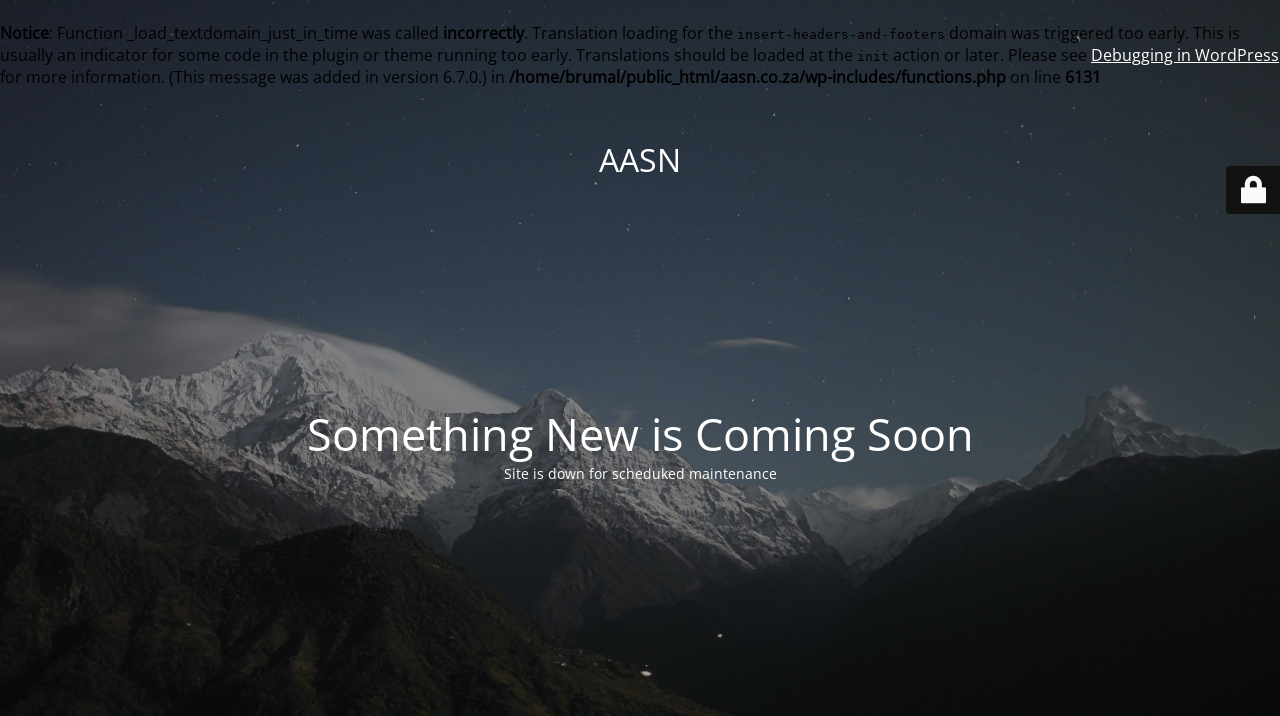

--- FILE ---
content_type: text/html; charset=UTF-8
request_url: https://www.aasn.co.za/category/1win-bonus-maksimum-2000-azn-1win-bonus-kullanma-shertleri-615-ultra-wordpress-admin-theme-405/
body_size: 2036
content:
<head/><br/>
<b>Notice</b>:  Function _load_textdomain_just_in_time was called <strong>incorrectly</strong>. Translation loading for the <code>insert-headers-and-footers</code> domain was triggered too early. This is usually an indicator for some code in the plugin or theme running too early. Translations should be loaded at the <code>init</code> action or later. Please see <a href="https://developer.wordpress.org/advanced-administration/debug/debug-wordpress/">Debugging in WordPress</a> for more information. (This message was added in version 6.7.0.) in <b>/home/brumal/public_html/aasn.co.za/wp-includes/functions.php</b> on line <b>6131</b><br/>
<!DOCTYPE html>
<html lang="en-ZA">
<head>
	<meta charset="UTF-8"/>
	<title>Scheduled Maintenance</title>	<link rel="icon" href="https://www.aasn.co.za/wp-content/uploads/2022/03/cropped-AASN-Logo-Square-32x32.png" sizes="32x32"/>
<link rel="icon" href="https://www.aasn.co.za/wp-content/uploads/2022/03/cropped-AASN-Logo-Square-192x192.png" sizes="192x192"/>
<link rel="apple-touch-icon" href="https://www.aasn.co.za/wp-content/uploads/2022/03/cropped-AASN-Logo-Square-180x180.png"/>
<meta name="msapplication-TileImage" content="https://www.aasn.co.za/wp-content/uploads/2022/03/cropped-AASN-Logo-Square-270x270.png"/>
	<meta name="viewport" content="width=device-width, maximum-scale=1, initial-scale=1, minimum-scale=1">
	<meta name="description" content="Protecting Your World!"/>
	<meta http-equiv="X-UA-Compatible" content=""/>
	<meta property="og:site_name" content="AASN - Protecting Your World!"/>
	<meta property="og:title" content="Scheduled Maintenance"/>
	<meta property="og:type" content="Maintenance"/>
	<meta property="og:url" content="https://www.aasn.co.za"/>
	<meta property="og:description" content="Site is down for scheduked maintenance"/>
		<link rel="profile" href="http://gmpg.org/xfn/11"/>
	<link rel="pingback" href="https://www.aasn.co.za/xmlrpc.php"/>
	<link rel='stylesheet' id='mtnc-style-css' href='https://www.aasn.co.za/wp-content/plugins/maintenance/load/css/style.css?ver=1763148364' media='all'/>
<link rel='stylesheet' id='mtnc-fonts-css' href='https://www.aasn.co.za/wp-content/plugins/maintenance/load/css/fonts.css?ver=1763148364' media='all'/>
<style type="text/css">body{background-color:#111}.preloader{background-color:#111}body{font-family:Open\ Sans}.site-title,.preloader i,.login-form,.login-form a.lost-pass,.btn-open-login-form,.site-content,.user-content-wrapper,.user-content,footer,.maintenance a{color:#fff}a.close-user-content,#mailchimp-box form input[type="submit"],.login-form input#submit.button{border-color:#fff}input[type="submit"]:hover{background-color:#fff}input:-webkit-autofill,input:-webkit-autofill:focus{-webkit-text-fill-color:#fff}body &gt; .login-form-container{background-color:#111}.btn-open-login-form{background-color:#111}input:-webkit-autofill,input:-webkit-autofill:focus{-webkit-box-shadow:0 0 0 50px #111 inset}input[type="submit"]:hover{color:#111}#custom-subscribe #submit-subscribe:before{background-color:#111}</style>    
    <!--[if IE]><script type="text/javascript" src="https://www.aasn.co.za/wp-content/plugins/maintenance/load/js/jquery.backstretch.min.js"></script><![endif]--><link rel="stylesheet" href="https://fonts.bunny.net/css?family=Open%20Sans:300,300italic,regular,italic,600,600italic,700,700italic,800,800italic:300"></head>

<body class="maintenance ">


<div class="main-container">
	<div class="preloader"><img src="https://www.aasn.co.za/wp-content/uploads/2020/10/225BA1A1-0CA5-47BD-8A38-2430D8D53DCD-e1601735086809.png"></div>	<div id="wrapper">
		<div class="center logotype">
			<header>
				<div class="logo-box istext" rel="home"><h1 class="site-title">AASN</h1></div>			</header>
		</div>
		<div id="content" class="site-content">
			<div class="center">
                <h2 class="heading font-center" style="font-weight:300;font-style:normal">Something New is Coming Soon</h2><div class="description" style="font-weight:300;font-style:normal"><p>Site is down for scheduked maintenance</p>
</div>			</div>
		</div>
	</div> <!-- end wrapper -->
	<footer>
		<div class="center">
			<div style="font-weight:300;font-style:normal">© AASN 2020</div>		</div>
	</footer>
					<picture class="bg-img">
						<img class="skip-lazy" src="https://www.aasn.co.za/wp-content/uploads/2020/09/mt-sample-background.jpg">
		</picture>
	</div>

	<div class="login-form-container">
		<input type="hidden" id="mtnc_login_check" name="mtnc_login_check" value="53ae5e0ea5"/><input type="hidden" name="_wp_http_referer" value="/category/1win-bonus-maksimum-2000-azn-1win-bonus-kullanma-shertleri-615-ultra-wordpress-admin-theme-405/"/><form id="login-form" class="login-form" method="post"><label>User Login</label><span class="login-error"></span><span class="licon user-icon"><input type="text" name="log" id="log" value="" size="20" class="input username" placeholder="Username"/></span><span class="picon pass-icon"><input type="password" name="pwd" id="login_password" value="" size="20" class="input password" placeholder="Password"/></span><a class="lost-pass" href="https://www.aasn.co.za/wp-login.php?action=lostpassword">Lost Password</a><input type="submit" class="button" name="submit" id="submit" value="Login"/><input type="hidden" name="is_custom_login" value="1"/><input type="hidden" id="mtnc_login_check" name="mtnc_login_check" value="53ae5e0ea5"/><input type="hidden" name="_wp_http_referer" value="/category/1win-bonus-maksimum-2000-azn-1win-bonus-kullanma-shertleri-615-ultra-wordpress-admin-theme-405/"/></form>		    <div id="btn-open-login-form" class="btn-open-login-form">
        <i class="fi-lock"></i>

    </div>
    <div id="btn-sound" class="btn-open-login-form sound">
        <i id="value_botton" class="fa fa-volume-off" aria-hidden="true"></i>
    </div>
    	</div>
<script src="https://www.aasn.co.za/wp-includes/js/jquery/jquery.min.js?ver=3.7.1" id="jquery-core-js"></script>
<script src="https://www.aasn.co.za/wp-includes/js/jquery/jquery-migrate.min.js?ver=3.4.1" id="jquery-migrate-js"></script>
<script id="_frontend-js-extra">var mtnc_front_options={"body_bg":"https://www.aasn.co.za/wp-content/uploads/2020/09/mt-sample-background.jpg","gallery_array":[],"blur_intensity":"5","font_link":["Open Sans:300,300italic,regular,italic,600,600italic,700,700italic,800,800italic:300"]};</script>
<script src="https://www.aasn.co.za/wp-content/plugins/maintenance/load/js/jquery.frontend.js?ver=1763148364" id="_frontend-js"></script>

</body>
</html>
